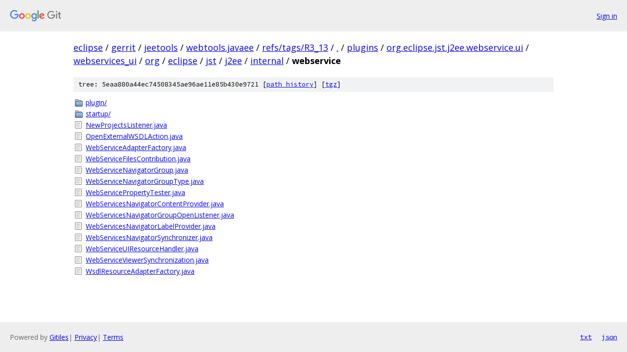

--- FILE ---
content_type: text/html; charset=utf-8
request_url: https://eclipse.googlesource.com/gerrit/jeetools/webtools.javaee/+/refs/tags/R3_13/plugins/org.eclipse.jst.j2ee.webservice.ui/webservices_ui/org/eclipse/jst/j2ee/internal/webservice?autodive=0%2F%2F%2F%2F
body_size: 1193
content:
<!DOCTYPE html><html lang="en"><head><meta charset="utf-8"><meta name="viewport" content="width=device-width, initial-scale=1"><title>plugins/org.eclipse.jst.j2ee.webservice.ui/webservices_ui/org/eclipse/jst/j2ee/internal/webservice - gerrit/jeetools/webtools.javaee - Git at Google</title><link rel="stylesheet" type="text/css" href="/+static/base.css"><!-- default customHeadTagPart --></head><body class="Site"><header class="Site-header"><div class="Header"><a class="Header-image" href="/"><img src="//www.gstatic.com/images/branding/lockups/2x/lockup_git_color_108x24dp.png" width="108" height="24" alt="Google Git"></a><div class="Header-menu"> <a class="Header-menuItem" href="https://accounts.google.com/AccountChooser?faa=1&amp;continue=https://eclipse.googlesource.com/login/gerrit/jeetools/webtools.javaee/%2B/refs/tags/R3_13/plugins/org.eclipse.jst.j2ee.webservice.ui/webservices_ui/org/eclipse/jst/j2ee/internal/webservice?autodive%3D0%252F%252F%252F%252F">Sign in</a> </div></div></header><div class="Site-content"><div class="Container "><div class="Breadcrumbs"><a class="Breadcrumbs-crumb" href="/?format=HTML">eclipse</a> / <a class="Breadcrumbs-crumb" href="/gerrit/">gerrit</a> / <a class="Breadcrumbs-crumb" href="/gerrit/jeetools/">jeetools</a> / <a class="Breadcrumbs-crumb" href="/gerrit/jeetools/webtools.javaee/">webtools.javaee</a> / <a class="Breadcrumbs-crumb" href="/gerrit/jeetools/webtools.javaee/+/refs/tags/R3_13">refs/tags/R3_13</a> / <a class="Breadcrumbs-crumb" href="/gerrit/jeetools/webtools.javaee/+/refs/tags/R3_13/?autodive=0%2F%2F%2F%2F">.</a> / <a class="Breadcrumbs-crumb" href="/gerrit/jeetools/webtools.javaee/+/refs/tags/R3_13/plugins?autodive=0%2F%2F%2F%2F">plugins</a> / <a class="Breadcrumbs-crumb" href="/gerrit/jeetools/webtools.javaee/+/refs/tags/R3_13/plugins/org.eclipse.jst.j2ee.webservice.ui?autodive=0%2F%2F%2F%2F">org.eclipse.jst.j2ee.webservice.ui</a> / <a class="Breadcrumbs-crumb" href="/gerrit/jeetools/webtools.javaee/+/refs/tags/R3_13/plugins/org.eclipse.jst.j2ee.webservice.ui/webservices_ui?autodive=0">webservices_ui</a> / <a class="Breadcrumbs-crumb" href="/gerrit/jeetools/webtools.javaee/+/refs/tags/R3_13/plugins/org.eclipse.jst.j2ee.webservice.ui/webservices_ui/org?autodive=0">org</a> / <a class="Breadcrumbs-crumb" href="/gerrit/jeetools/webtools.javaee/+/refs/tags/R3_13/plugins/org.eclipse.jst.j2ee.webservice.ui/webservices_ui/org/eclipse?autodive=0">eclipse</a> / <a class="Breadcrumbs-crumb" href="/gerrit/jeetools/webtools.javaee/+/refs/tags/R3_13/plugins/org.eclipse.jst.j2ee.webservice.ui/webservices_ui/org/eclipse/jst?autodive=0">jst</a> / <a class="Breadcrumbs-crumb" href="/gerrit/jeetools/webtools.javaee/+/refs/tags/R3_13/plugins/org.eclipse.jst.j2ee.webservice.ui/webservices_ui/org/eclipse/jst/j2ee?autodive=0">j2ee</a> / <a class="Breadcrumbs-crumb" href="/gerrit/jeetools/webtools.javaee/+/refs/tags/R3_13/plugins/org.eclipse.jst.j2ee.webservice.ui/webservices_ui/org/eclipse/jst/j2ee/internal?autodive=0">internal</a> / <span class="Breadcrumbs-crumb">webservice</span></div><div class="TreeDetail"><div class="u-sha1 u-monospace TreeDetail-sha1">tree: 5eaa880a44ec74508345ae96ae11e85b430e9721 [<a href="/gerrit/jeetools/webtools.javaee/+log/refs/tags/R3_13/plugins/org.eclipse.jst.j2ee.webservice.ui/webservices_ui/org/eclipse/jst/j2ee/internal/webservice">path history</a>] <span>[<a href="/gerrit/jeetools/webtools.javaee/+archive/refs/tags/R3_13/plugins/org.eclipse.jst.j2ee.webservice.ui/webservices_ui/org/eclipse/jst/j2ee/internal/webservice.tar.gz">tgz</a>]</span></div><ol class="FileList"><li class="FileList-item FileList-item--gitTree" title="Tree - plugin/"><a class="FileList-itemLink" href="/gerrit/jeetools/webtools.javaee/+/refs/tags/R3_13/plugins/org.eclipse.jst.j2ee.webservice.ui/webservices_ui/org/eclipse/jst/j2ee/internal/webservice/plugin?autodive=0%2F%2F%2F%2F/">plugin/</a></li><li class="FileList-item FileList-item--gitTree" title="Tree - startup/"><a class="FileList-itemLink" href="/gerrit/jeetools/webtools.javaee/+/refs/tags/R3_13/plugins/org.eclipse.jst.j2ee.webservice.ui/webservices_ui/org/eclipse/jst/j2ee/internal/webservice/startup?autodive=0%2F%2F%2F%2F/">startup/</a></li><li class="FileList-item FileList-item--regularFile" title="Regular file - NewProjectsListener.java"><a class="FileList-itemLink" href="/gerrit/jeetools/webtools.javaee/+/refs/tags/R3_13/plugins/org.eclipse.jst.j2ee.webservice.ui/webservices_ui/org/eclipse/jst/j2ee/internal/webservice/NewProjectsListener.java?autodive=0%2F%2F%2F%2F">NewProjectsListener.java</a></li><li class="FileList-item FileList-item--regularFile" title="Regular file - OpenExternalWSDLAction.java"><a class="FileList-itemLink" href="/gerrit/jeetools/webtools.javaee/+/refs/tags/R3_13/plugins/org.eclipse.jst.j2ee.webservice.ui/webservices_ui/org/eclipse/jst/j2ee/internal/webservice/OpenExternalWSDLAction.java?autodive=0%2F%2F%2F%2F">OpenExternalWSDLAction.java</a></li><li class="FileList-item FileList-item--regularFile" title="Regular file - WebServiceAdapterFactory.java"><a class="FileList-itemLink" href="/gerrit/jeetools/webtools.javaee/+/refs/tags/R3_13/plugins/org.eclipse.jst.j2ee.webservice.ui/webservices_ui/org/eclipse/jst/j2ee/internal/webservice/WebServiceAdapterFactory.java?autodive=0%2F%2F%2F%2F">WebServiceAdapterFactory.java</a></li><li class="FileList-item FileList-item--regularFile" title="Regular file - WebServiceFilesContribution.java"><a class="FileList-itemLink" href="/gerrit/jeetools/webtools.javaee/+/refs/tags/R3_13/plugins/org.eclipse.jst.j2ee.webservice.ui/webservices_ui/org/eclipse/jst/j2ee/internal/webservice/WebServiceFilesContribution.java?autodive=0%2F%2F%2F%2F">WebServiceFilesContribution.java</a></li><li class="FileList-item FileList-item--regularFile" title="Regular file - WebServiceNavigatorGroup.java"><a class="FileList-itemLink" href="/gerrit/jeetools/webtools.javaee/+/refs/tags/R3_13/plugins/org.eclipse.jst.j2ee.webservice.ui/webservices_ui/org/eclipse/jst/j2ee/internal/webservice/WebServiceNavigatorGroup.java?autodive=0%2F%2F%2F%2F">WebServiceNavigatorGroup.java</a></li><li class="FileList-item FileList-item--regularFile" title="Regular file - WebServiceNavigatorGroupType.java"><a class="FileList-itemLink" href="/gerrit/jeetools/webtools.javaee/+/refs/tags/R3_13/plugins/org.eclipse.jst.j2ee.webservice.ui/webservices_ui/org/eclipse/jst/j2ee/internal/webservice/WebServiceNavigatorGroupType.java?autodive=0%2F%2F%2F%2F">WebServiceNavigatorGroupType.java</a></li><li class="FileList-item FileList-item--regularFile" title="Regular file - WebServicePropertyTester.java"><a class="FileList-itemLink" href="/gerrit/jeetools/webtools.javaee/+/refs/tags/R3_13/plugins/org.eclipse.jst.j2ee.webservice.ui/webservices_ui/org/eclipse/jst/j2ee/internal/webservice/WebServicePropertyTester.java?autodive=0%2F%2F%2F%2F">WebServicePropertyTester.java</a></li><li class="FileList-item FileList-item--regularFile" title="Regular file - WebServicesNavigatorContentProvider.java"><a class="FileList-itemLink" href="/gerrit/jeetools/webtools.javaee/+/refs/tags/R3_13/plugins/org.eclipse.jst.j2ee.webservice.ui/webservices_ui/org/eclipse/jst/j2ee/internal/webservice/WebServicesNavigatorContentProvider.java?autodive=0%2F%2F%2F%2F">WebServicesNavigatorContentProvider.java</a></li><li class="FileList-item FileList-item--regularFile" title="Regular file - WebServicesNavigatorGroupOpenListener.java"><a class="FileList-itemLink" href="/gerrit/jeetools/webtools.javaee/+/refs/tags/R3_13/plugins/org.eclipse.jst.j2ee.webservice.ui/webservices_ui/org/eclipse/jst/j2ee/internal/webservice/WebServicesNavigatorGroupOpenListener.java?autodive=0%2F%2F%2F%2F">WebServicesNavigatorGroupOpenListener.java</a></li><li class="FileList-item FileList-item--regularFile" title="Regular file - WebServicesNavigatorLabelProvider.java"><a class="FileList-itemLink" href="/gerrit/jeetools/webtools.javaee/+/refs/tags/R3_13/plugins/org.eclipse.jst.j2ee.webservice.ui/webservices_ui/org/eclipse/jst/j2ee/internal/webservice/WebServicesNavigatorLabelProvider.java?autodive=0%2F%2F%2F%2F">WebServicesNavigatorLabelProvider.java</a></li><li class="FileList-item FileList-item--regularFile" title="Regular file - WebServicesNavigatorSynchronizer.java"><a class="FileList-itemLink" href="/gerrit/jeetools/webtools.javaee/+/refs/tags/R3_13/plugins/org.eclipse.jst.j2ee.webservice.ui/webservices_ui/org/eclipse/jst/j2ee/internal/webservice/WebServicesNavigatorSynchronizer.java?autodive=0%2F%2F%2F%2F">WebServicesNavigatorSynchronizer.java</a></li><li class="FileList-item FileList-item--regularFile" title="Regular file - WebServiceUIResourceHandler.java"><a class="FileList-itemLink" href="/gerrit/jeetools/webtools.javaee/+/refs/tags/R3_13/plugins/org.eclipse.jst.j2ee.webservice.ui/webservices_ui/org/eclipse/jst/j2ee/internal/webservice/WebServiceUIResourceHandler.java?autodive=0%2F%2F%2F%2F">WebServiceUIResourceHandler.java</a></li><li class="FileList-item FileList-item--regularFile" title="Regular file - WebServiceViewerSynchronization.java"><a class="FileList-itemLink" href="/gerrit/jeetools/webtools.javaee/+/refs/tags/R3_13/plugins/org.eclipse.jst.j2ee.webservice.ui/webservices_ui/org/eclipse/jst/j2ee/internal/webservice/WebServiceViewerSynchronization.java?autodive=0%2F%2F%2F%2F">WebServiceViewerSynchronization.java</a></li><li class="FileList-item FileList-item--regularFile" title="Regular file - WsdlResourceAdapterFactory.java"><a class="FileList-itemLink" href="/gerrit/jeetools/webtools.javaee/+/refs/tags/R3_13/plugins/org.eclipse.jst.j2ee.webservice.ui/webservices_ui/org/eclipse/jst/j2ee/internal/webservice/WsdlResourceAdapterFactory.java?autodive=0%2F%2F%2F%2F">WsdlResourceAdapterFactory.java</a></li></ol></div></div> <!-- Container --></div> <!-- Site-content --><footer class="Site-footer"><div class="Footer"><span class="Footer-poweredBy">Powered by <a href="https://gerrit.googlesource.com/gitiles/">Gitiles</a>| <a href="https://policies.google.com/privacy">Privacy</a>| <a href="https://policies.google.com/terms">Terms</a></span><span class="Footer-formats"><a class="u-monospace Footer-formatsItem" href="?format=TEXT">txt</a> <a class="u-monospace Footer-formatsItem" href="?format=JSON">json</a></span></div></footer></body></html>